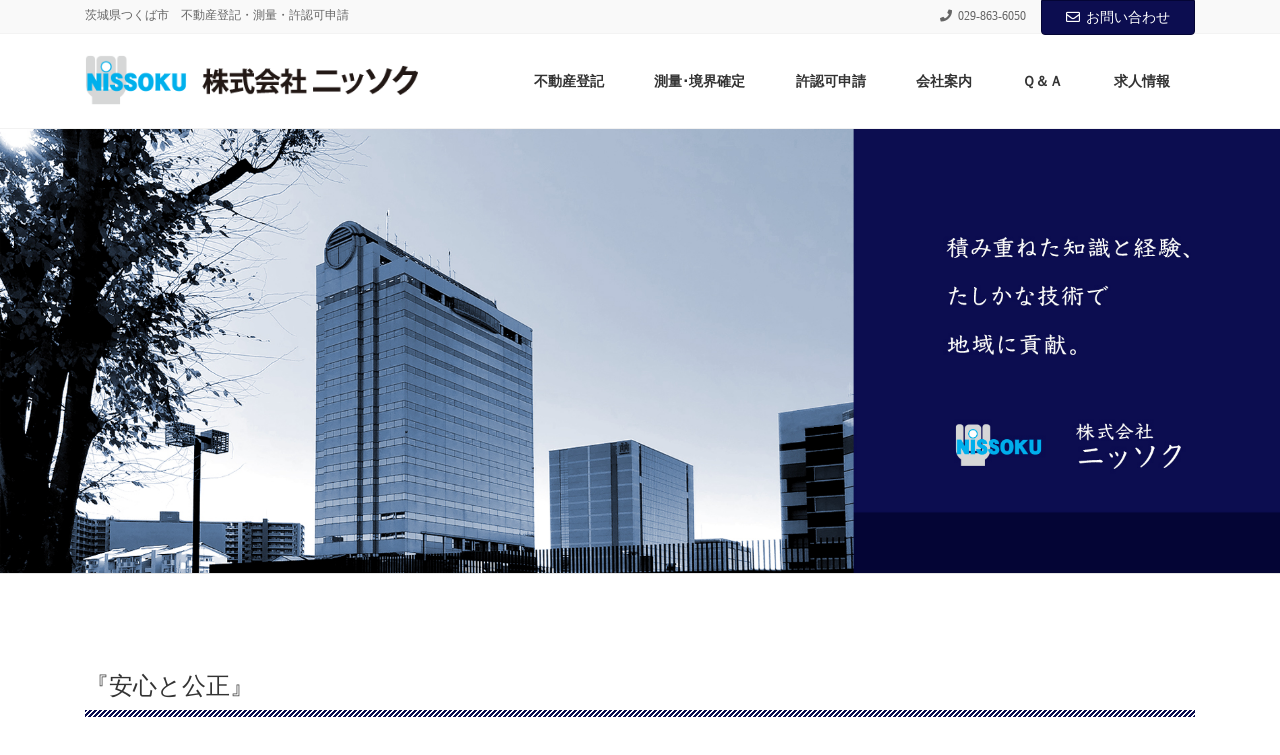

--- FILE ---
content_type: text/html; charset=UTF-8
request_url: https://re-search.jp/
body_size: 8067
content:
<!DOCTYPE html>
<html lang="ja">
<head>
<meta charset="utf-8">
<meta http-equiv="X-UA-Compatible" content="IE=edge">
<meta name="viewport" content="width=device-width, initial-scale=1">
<title>株式会社 ニッソク | 茨城県つくば市　不動産登記・測量・許認可申請</title>
<link rel='dns-prefetch' href='//s.w.org' />
<link rel="alternate" type="application/rss+xml" title="株式会社 ニッソク &raquo; フィード" href="https://re-search.jp/feed" />
<link rel="alternate" type="application/rss+xml" title="株式会社 ニッソク &raquo; コメントフィード" href="https://re-search.jp/comments/feed" />
<meta name="description" content="茨城県つくば市　不動産登記・測量・許認可申請" />		<script type="text/javascript">
			window._wpemojiSettings = {"baseUrl":"https:\/\/s.w.org\/images\/core\/emoji\/12.0.0-1\/72x72\/","ext":".png","svgUrl":"https:\/\/s.w.org\/images\/core\/emoji\/12.0.0-1\/svg\/","svgExt":".svg","source":{"concatemoji":"https:\/\/re-search.jp\/wp3\/wp-includes\/js\/wp-emoji-release.min.js?ver=5.3.20"}};
			!function(e,a,t){var n,r,o,i=a.createElement("canvas"),p=i.getContext&&i.getContext("2d");function s(e,t){var a=String.fromCharCode;p.clearRect(0,0,i.width,i.height),p.fillText(a.apply(this,e),0,0);e=i.toDataURL();return p.clearRect(0,0,i.width,i.height),p.fillText(a.apply(this,t),0,0),e===i.toDataURL()}function c(e){var t=a.createElement("script");t.src=e,t.defer=t.type="text/javascript",a.getElementsByTagName("head")[0].appendChild(t)}for(o=Array("flag","emoji"),t.supports={everything:!0,everythingExceptFlag:!0},r=0;r<o.length;r++)t.supports[o[r]]=function(e){if(!p||!p.fillText)return!1;switch(p.textBaseline="top",p.font="600 32px Arial",e){case"flag":return s([127987,65039,8205,9895,65039],[127987,65039,8203,9895,65039])?!1:!s([55356,56826,55356,56819],[55356,56826,8203,55356,56819])&&!s([55356,57332,56128,56423,56128,56418,56128,56421,56128,56430,56128,56423,56128,56447],[55356,57332,8203,56128,56423,8203,56128,56418,8203,56128,56421,8203,56128,56430,8203,56128,56423,8203,56128,56447]);case"emoji":return!s([55357,56424,55356,57342,8205,55358,56605,8205,55357,56424,55356,57340],[55357,56424,55356,57342,8203,55358,56605,8203,55357,56424,55356,57340])}return!1}(o[r]),t.supports.everything=t.supports.everything&&t.supports[o[r]],"flag"!==o[r]&&(t.supports.everythingExceptFlag=t.supports.everythingExceptFlag&&t.supports[o[r]]);t.supports.everythingExceptFlag=t.supports.everythingExceptFlag&&!t.supports.flag,t.DOMReady=!1,t.readyCallback=function(){t.DOMReady=!0},t.supports.everything||(n=function(){t.readyCallback()},a.addEventListener?(a.addEventListener("DOMContentLoaded",n,!1),e.addEventListener("load",n,!1)):(e.attachEvent("onload",n),a.attachEvent("onreadystatechange",function(){"complete"===a.readyState&&t.readyCallback()})),(n=t.source||{}).concatemoji?c(n.concatemoji):n.wpemoji&&n.twemoji&&(c(n.twemoji),c(n.wpemoji)))}(window,document,window._wpemojiSettings);
		</script>
		<style type="text/css">
img.wp-smiley,
img.emoji {
	display: inline !important;
	border: none !important;
	box-shadow: none !important;
	height: 1em !important;
	width: 1em !important;
	margin: 0 .07em !important;
	vertical-align: -0.1em !important;
	background: none !important;
	padding: 0 !important;
}
</style>
	<link rel='stylesheet' id='font-awesome-css'  href='https://re-search.jp/wp3/wp-content/themes/lightning-pro/inc/font-awesome/package/versions/5/css/all.min.css?ver=5.11.2' type='text/css' media='all' />
<link rel='stylesheet' id='vkExUnit_common_style-css'  href='https://re-search.jp/wp3/wp-content/plugins/vk-all-in-one-expansion-unit/assets/css/vkExUnit_style.css?ver=9.33.0.0' type='text/css' media='all' />
<style id='vkExUnit_common_style-inline-css' type='text/css'>
:root {--ver_page_top_button_url:url(https://re-search.jp/wp3/wp-content/plugins/vk-all-in-one-expansion-unit/assets/images/to-top-btn-icon.svg);}@font-face {font-weight: normal;font-style: normal;font-family: "vk_sns";src: url("https://re-search.jp/wp3/wp-content/plugins/vk-all-in-one-expansion-unit/inc/sns/icons/fonts/vk_sns.eot?-bq20cj");src: url("https://re-search.jp/wp3/wp-content/plugins/vk-all-in-one-expansion-unit/inc/sns/icons/fonts/vk_sns.eot?#iefix-bq20cj") format("embedded-opentype"),url("https://re-search.jp/wp3/wp-content/plugins/vk-all-in-one-expansion-unit/inc/sns/icons/fonts/vk_sns.woff?-bq20cj") format("woff"),url("https://re-search.jp/wp3/wp-content/plugins/vk-all-in-one-expansion-unit/inc/sns/icons/fonts/vk_sns.ttf?-bq20cj") format("truetype"),url("https://re-search.jp/wp3/wp-content/plugins/vk-all-in-one-expansion-unit/inc/sns/icons/fonts/vk_sns.svg?-bq20cj#vk_sns") format("svg");}
</style>
<link rel='stylesheet' id='wp-block-library-css'  href='https://re-search.jp/wp3/wp-includes/css/dist/block-library/style.min.css?ver=5.3.20' type='text/css' media='all' />
<link rel='stylesheet' id='wpfront-scroll-top-css'  href='https://re-search.jp/wp3/wp-content/plugins/wpfront-scroll-top/css/wpfront-scroll-top.min.css?ver=2.0.2' type='text/css' media='all' />
<link rel='stylesheet' id='lightning-common-style-css'  href='https://re-search.jp/wp3/wp-content/themes/lightning-pro/assets/css/common.css?ver=2.2.6' type='text/css' media='all' />
<link rel='stylesheet' id='bootstrap-4-style-css'  href='https://re-search.jp/wp3/wp-content/themes/lightning-pro/library/bootstrap-4/css/bootstrap.min.css?ver=4.3.1' type='text/css' media='all' />
<link rel='stylesheet' id='lightning-design-style-css'  href='https://re-search.jp/wp3/wp-content/themes/lightning-pro/design-skin/origin2/css/style.css?ver=2.2.6' type='text/css' media='all' />
<style id='lightning-design-style-inline-css' type='text/css'>
/* ltg theme common */.color_key_bg,.color_key_bg_hover:hover{background-color: #0c0d50;}.color_key_txt,.color_key_txt_hover:hover{color: #0c0d50;}.color_key_border,.color_key_border_hover:hover{border-color: #0c0d50;}.color_key_dark_bg,.color_key_dark_bg_hover:hover{background-color: #040535;}.color_key_dark_txt,.color_key_dark_txt_hover:hover{color: #040535;}.color_key_dark_border,.color_key_dark_border_hover:hover{border-color: #040535;}
.bbp-submit-wrapper .button.submit,.woocommerce a.button.alt:hover,.woocommerce-product-search button:hover,.woocommerce button.button.alt { background-color:#040535 ; }.bbp-submit-wrapper .button.submit:hover,.woocommerce a.button.alt,.woocommerce-product-search button,.woocommerce button.button.alt:hover { background-color:#0c0d50 ; }.woocommerce ul.product_list_widget li a:hover img { border-color:#0c0d50; }.veu_color_txt_key { color:#040535 ; }.veu_color_bg_key { background-color:#040535 ; }.veu_color_border_key { border-color:#040535 ; }.btn-default { border-color:#0c0d50;color:#0c0d50;}.btn-default:focus,.btn-default:hover { border-color:#0c0d50;background-color: #0c0d50; }.btn-primary { background-color:#0c0d50;border-color:#040535; }.btn-primary:focus,.btn-primary:hover { background-color:#040535;border-color:#0c0d50; }/* sidebar child menu display */.localNav ul ul.children{ display:none; }.localNav ul li.current_page_ancestor ul.children,.localNav ul li.current_page_item ul.children,.localNav ul li.current-cat ul.children{ display:block; }
.tagcloud a:before { font-family: "Font Awesome 5 Free";content: "\f02b";font-weight: bold; }
.media .media-body .media-heading a:hover { color:#0c0d50; }@media (min-width: 768px){.gMenu > li:before,.gMenu > li.menu-item-has-children::after { border-bottom-color:#040535 }.gMenu li li { background-color:#040535 }.gMenu li li a:hover { background-color:#0c0d50; }} /* @media (min-width: 768px) */.page-header { background-color:#0c0d50; }h2,.mainSection-title { border-top-color:#0c0d50; }h3:after,.subSection-title:after { border-bottom-color:#0c0d50; }ul.page-numbers li span.page-numbers.current { background-color:#0c0d50; }.pager li > a { border-color:#0c0d50;color:#0c0d50;}.pager li > a:hover { background-color:#0c0d50;color:#fff;}footer { border-top-color:#0c0d50; }dt { border-left-color:#0c0d50; }
.siteContent h4:not(.vk_heading_title-style-plain) { color:#333;position: relative;border:none;padding: 0.5em 0 0.7em;margin-bottom:1.2em;margin-left: unset;margin-right: unset;background-color: transparent;outline: unset;outline-offset: unset;border-radius: unset;}.siteContent h4:not(.vk_heading_title-style-plain) a { color:#333;}.siteContent h4:not(.vk_heading_title-style-plain)::before { content:none;}.siteContent h4:not(.vk_heading_title-style-plain)::after { content:"";position: absolute;left: 0;bottom: 0;width: 100%;height: 7px;border: none !important;background: linear-gradient(-45deg,rgba(255,255,255,0.1) 25%, #0c0d50 25%,#0c0d50 50%, rgba(255,255,255,0.1) 50%,rgba(255,255,255,0.1) 75%, #0c0d50 75%,#0c0d50);background-size: 5px 5px;margin-left: 0;}.siteContent h6:not(.vk_heading_title-style-plain) { color:#333;position: relative;border:none;padding: 0.6em 0.7em 0.5em;margin-bottom:1.2em;margin-left: unset;margin-right: unset;border-left:solid 2px #0c0d50;background-color: #efefef;text-align:left;outline: unset;outline-offset: unset;border-radius: unset;box-shadow: unset;}.siteContent h6:not(.vk_heading_title-style-plain) a { color:#333;}.siteContent h6:not(.vk_heading_title-style-plain)::before { content:none;}.siteContent h6:not(.vk_heading_title-style-plain)::after { content:none;}.siteContent .subSection-title,.siteContent .widget .subSection-title { color:#333;position: relative;border:none;padding: 0.6em 0 0.5em;margin-bottom:1.2em;margin-left: unset;margin-right: unset;border-bottom: double 3px #0c0d50;border-radius: unset;background-color:transparent;outline: unset;outline-offset: unset;box-shadow: unset;}.siteContent .subSection-title a,.siteContent .widget .subSection-title a { color:#333;}.siteContent .subSection-title::before,.siteContent .widget .subSection-title::before { content:none;}.siteContent .subSection-title::after,.siteContent .widget .subSection-title::after { content:none;}
/* Font switch */body{ font-family:Hiragino Mincho ProN,"游明朝",serif;}
</style>
<link rel='stylesheet' id='lightning-theme-style-css'  href='https://re-search.jp/wp3/wp-content/themes/lightning-pro/style.css?ver=2.2.6' type='text/css' media='all' />
<link rel='stylesheet' id='vk-blocks-build-css-css'  href='https://re-search.jp/wp3/wp-content/plugins/vk-all-in-one-expansion-unit/inc/vk-blocks/package/build/block-build.css?ver=0.38.6' type='text/css' media='all' />
<link rel='stylesheet' id='vk-media-posts-style-css'  href='https://re-search.jp/wp3/wp-content/themes/lightning-pro/inc/media-posts/package/css/media-posts.css?ver=1.2' type='text/css' media='all' />
<link rel='stylesheet' id='tablepress-default-css'  href='https://re-search.jp/wp3/wp-content/tablepress-combined.min.css?ver=10' type='text/css' media='all' />
<script type='text/javascript' src='https://re-search.jp/wp3/wp-includes/js/jquery/jquery.js?ver=1.12.4-wp'></script>
<script type='text/javascript'>
;(function($,document,window){$(document).ready(function($){/* Add scroll recognition class */$(window).scroll(function () {var scroll = $(this).scrollTop();if ($(this).scrollTop() > 160) {$('body').addClass('header_scrolled');} else {$('body').removeClass('header_scrolled');}});});})(jQuery,document,window);
</script>
<script type='text/javascript' src='https://re-search.jp/wp3/wp-includes/js/jquery/jquery-migrate.min.js?ver=1.4.1'></script>
<link rel='https://api.w.org/' href='https://re-search.jp/wp-json/' />
<link rel="EditURI" type="application/rsd+xml" title="RSD" href="https://re-search.jp/wp3/xmlrpc.php?rsd" />
<link rel="wlwmanifest" type="application/wlwmanifest+xml" href="https://re-search.jp/wp3/wp-includes/wlwmanifest.xml" /> 
<meta name="generator" content="WordPress 5.3.20" />
		<style type="text/css" id="wp-custom-css">
			/* ヘッダーロゴの表示サイズを自由化 */
.siteHeader {
	min-height: 56px;
}

/* ヘッダーナビ ハンバーガー */
.siteHeader {
	min-height: 56px;
}
.vk-mobile-nav-menu-btn{
	text-indent: inherit !important;
	height:42px !important;
	width:40px !important;
	background-position: top 2px left 6px !important;
	padding-top:24px;
	font-size:10px;
	line-height: 10px;
	font-family: -apple-system, BlinkMacSystemFont, "Helvetica Neue", YuGothic, "ヒラギノ角ゴ ProN W3", Hiragino Kaku Gothic ProN, Arial, "メイリオ", Meiryo, sans-serif;
	text-align: center;
}
.vk-mobile-nav-menu-btn.menu-open {
	background-position: top -4px left 0px !important;
	background-size: 12px 12px;
}

/* リンク画像のロールオーバー */
a:hover img{
opacity:0.9;
filter:alpha(opacity=90 );
-ms-filter: "alpha( opacity=90 )";
}


/* フォントの標準サイズ指定 */
body .mainSection {
	font-size:15px;
}


/* タイトル文字の指定 */

h4 {
	font-size:24px;
	}

h5 {
	font-size:16px;
	border-bottom: solid 1px #091d80;
  position: relative;/*相対位置*/
	margin-bottom: 0.5em;
  padding:  0.45em 0 0 1.2em;/*アイコン分のスペース*/
  line-height: 1.4;/*行高*/
}

h5:before {
  font-family: "Font Awesome 5 Free";/*忘れずに*/
  content: "\f303";/*アイコンのユニコード*/
	font-weight: 900;
  position: absolute;/*絶対位置*/
  font-size: 0.85em;/*サイズ*/
  left: 0;/*アイコンの位置*/
  top: 0.65em;/*アイコンの位置*/
  color: #091d80; /*アイコン色*/
}


h6{
	font-size:15px;
}		</style>
		
</head>
<body class="home blog sidebar-fix bootstrap4 device-pc fa_v5_css mobile-fix-nav_enable">
<div class="vk-mobile-nav-menu-btn">MENU</div><div class="vk-mobile-nav"><nav class="global-nav"><ul id="menu-%e3%83%98%e3%83%83%e3%83%80%e3%83%bc%e3%83%a1%e3%82%a4%e3%83%b3%e3%83%a1%e3%83%8b%e3%83%a5%e3%83%bc" class="vk-menu-acc  menu"><li id="menu-item-387" class="menu-item menu-item-type-post_type menu-item-object-page menu-item-387"><a href="https://re-search.jp/touki">不動産登記</a></li>
<li id="menu-item-386" class="menu-item menu-item-type-post_type menu-item-object-page menu-item-386"><a href="https://re-search.jp/surveying">測量･境界確定</a></li>
<li id="menu-item-385" class="menu-item menu-item-type-post_type menu-item-object-page menu-item-385"><a href="https://re-search.jp/authorisation">許認可申請</a></li>
<li id="menu-item-382" class="menu-item menu-item-type-post_type menu-item-object-page menu-item-has-children menu-item-382"><a href="https://re-search.jp/company">会社案内</a>
<ul class="sub-menu">
	<li id="menu-item-775" class="menu-item menu-item-type-post_type menu-item-object-page menu-item-775"><a href="https://re-search.jp/company/philosophy">企業理念</a></li>
	<li id="menu-item-384" class="menu-item menu-item-type-post_type menu-item-object-page menu-item-384"><a href="https://re-search.jp/company/access">アクセス</a></li>
	<li id="menu-item-383" class="menu-item menu-item-type-post_type menu-item-object-page menu-item-383"><a href="https://re-search.jp/company/qualification">資格･登録</a></li>
</ul>
</li>
<li id="menu-item-381" class="menu-item menu-item-type-post_type menu-item-object-page menu-item-381"><a href="https://re-search.jp/faq">Ｑ＆Ａ</a></li>
<li id="menu-item-701" class="menu-item menu-item-type-post_type menu-item-object-page menu-item-701"><a href="https://re-search.jp/recruit">求人情報</a></li>
</ul></nav></div><header class="siteHeader">
	<div class="headerTop" id="headerTop"><div class="container"><p class="headerTop_description">茨城県つくば市　不動産登記・測量・許認可申請</p><nav><ul id="%1$s" class="%2$s nav"><li class="headerTop_tel"><span class="headerTop_tel_wrap"><i class="fa fa-phone"></i>029-863-6050</span></li></ul></nav><div class="headerTop_contactBtn"><a href="https://re-search.jp/wp3/inquiry" class="btn btn-primary"><i class="far fa-envelope"></i>お問い合わせ</a></div></div><!-- [ / .container ] --></div><!-- [ / #headerTop  ] -->	<div class="container siteHeadContainer">
		<div class="navbar-header">
						<h1 class="navbar-brand siteHeader_logo">
			<a href="https://re-search.jp/">
				<span><img src="https://re-search.jp/wp3/wp-content/uploads/2019/11/logo.png" alt="株式会社 ニッソク" /></span>
			</a>
			</h1>
								</div>

		<div id="gMenu_outer" class="gMenu_outer"><nav class="menu-%e3%83%98%e3%83%83%e3%83%80%e3%83%bc%e3%83%a1%e3%82%a4%e3%83%b3%e3%83%a1%e3%83%8b%e3%83%a5%e3%83%bc-container"><ul id="menu-%e3%83%98%e3%83%83%e3%83%80%e3%83%bc%e3%83%a1%e3%82%a4%e3%83%b3%e3%83%a1%e3%83%8b%e3%83%a5%e3%83%bc-1" class="menu gMenu vk-menu-acc"><li id="menu-item-387" class="menu-item menu-item-type-post_type menu-item-object-page"><a href="https://re-search.jp/touki"><strong class="gMenu_name">不動産登記</strong></a></li>
<li id="menu-item-386" class="menu-item menu-item-type-post_type menu-item-object-page"><a href="https://re-search.jp/surveying"><strong class="gMenu_name">測量･境界確定</strong></a></li>
<li id="menu-item-385" class="menu-item menu-item-type-post_type menu-item-object-page"><a href="https://re-search.jp/authorisation"><strong class="gMenu_name">許認可申請</strong></a></li>
<li id="menu-item-382" class="menu-item menu-item-type-post_type menu-item-object-page menu-item-has-children"><a href="https://re-search.jp/company"><strong class="gMenu_name">会社案内</strong></a>
<ul class="sub-menu">
	<li id="menu-item-775" class="menu-item menu-item-type-post_type menu-item-object-page"><a href="https://re-search.jp/company/philosophy">企業理念</a></li>
	<li id="menu-item-384" class="menu-item menu-item-type-post_type menu-item-object-page"><a href="https://re-search.jp/company/access">アクセス</a></li>
	<li id="menu-item-383" class="menu-item menu-item-type-post_type menu-item-object-page"><a href="https://re-search.jp/company/qualification">資格･登録</a></li>
</ul>
</li>
<li id="menu-item-381" class="menu-item menu-item-type-post_type menu-item-object-page"><a href="https://re-search.jp/faq"><strong class="gMenu_name">Ｑ＆Ａ</strong></a></li>
<li id="menu-item-701" class="menu-item menu-item-type-post_type menu-item-object-page"><a href="https://re-search.jp/recruit"><strong class="gMenu_name">求人情報</strong></a></li>
</ul></nav></div>	</div>
	</header>

		<div id="top__fullcarousel" data-interval="40000" class="carousel slide" data-ride="carousel">


		<div class="carousel-inner">
						<div class="carousel-item item item-1												 active	">

				
				<picture>
											  <source media="(max-width: 767px)" srcset="https://re-search.jp/wp3/wp-content/uploads/2019/11/topimg02-2.jpg">
										  <img src="https://re-search.jp/wp3/wp-content/uploads/2019/11/topimg01-2.jpg" alt="" class="slide-item-img d-block w-100">
					</picture>

					
					
					<div class="slide-text-set mini-content">

					
					<div class="mini-content-container-1 container" style="text-align:left"></div>
					</div><!-- .mini-content -->
			  </div><!-- [ /.item ] -->

																				</div><!-- [ /.carousel-inner ] -->

	
	</div><!-- [ /#top__fullcarousel ] -->
	
<div class="section siteContent">
<div class="container">
<div class="row">

			<div class="col mainSection mainSection-col-one">

			
							<div class="widget widget_pudge" id="pudge-2">
<div id="widget-page-351" class="widget_pageContent entry-body">

<h4>『安心と公正』</h4>



<div class="wp-block-image"><figure class="alignleft size-large"><img src="https://re-search.jp/wp3/wp-content/uploads/2019/11/iino-1.jpg" alt="" class="wp-image-640" srcset="https://re-search.jp/wp3/wp-content/uploads/2019/11/iino-1.jpg 350w, https://re-search.jp/wp3/wp-content/uploads/2019/11/iino-1-300x257.jpg 300w" sizes="(max-width: 350px) 100vw, 350px" /></figure></div>



<p style="font-size:17px"><br>土地を買う、売る、建物を建てる、貸す・・・<br>不動産に関しては、何をするにしても充分な調査と色々な手続きが不可欠です。<br>また、各種の法令に照合し必要な許認可を得なければなりませんし、権利を保全するための登記も必要になります。<br><br>株式会社ニッソクは積み重ねた知識と経験を活かし、関連有資格者との連携を深め、皆様の安心で公正な不動産取引に寄与します。</p>



<p style="font-size:17px" class="has-text-align-right">代表取締役　　飯野　豊</p>



<div style="height:100px" aria-hidden="true" class="wp-block-spacer"></div>



<h4 class="has-text-align-left">業務のご案内</h4>



<div class="wp-block-columns">
<div class="wp-block-column is-vertically-aligned-center">
<p style="color:#090c69" class="has-text-color has-text-align-center has-medium-font-size"><strong>不動産登記</strong></p>



<div class="wp-block-image"><figure class="aligncenter size-full"><a href="https://re-search.jp/wp3/touki"><img src="https://re-search.jp/wp3/wp-content/uploads/2019/11/banner_m1.jpg" alt="不動産登記" class="wp-image-605"/></a></figure></div>



<div style="height:30px" aria-hidden="true" class="wp-block-spacer"></div>
</div>



<div class="wp-block-column">
<p style="color:#090c69" class="has-text-color has-text-align-center has-medium-font-size"><strong>測量･境界確定</strong></p>



<div class="wp-block-image"><figure class="aligncenter size-full"><a href="https://re-search.jp/wp3/surveying"><img src="https://re-search.jp/wp3/wp-content/uploads/2019/11/banner_m2.jpg" alt="測量･境界確定" class="wp-image-606"/></a></figure></div>



<div style="height:30px" aria-hidden="true" class="wp-block-spacer"></div>
</div>



<div class="wp-block-column">
<p style="color:#090c69" class="has-text-color has-text-align-center has-medium-font-size"><strong>許認可申請</strong></p>



<div class="wp-block-image"><figure class="aligncenter size-full"><a href="https://re-search.jp/wp3/authorisation"><img src="https://re-search.jp/wp3/wp-content/uploads/2019/11/banner_m3.jpg" alt="許認可申請" class="wp-image-607"/></a></figure></div>



<div style="height:30px" aria-hidden="true" class="wp-block-spacer"></div>
</div>



<div class="wp-block-column">
<p style="color:#090c69" class="has-text-color has-text-align-center has-medium-font-size"><strong>企業理念</strong></p>



<div class="wp-block-image"><figure class="aligncenter size-full"><a href="https://re-search.jp/wp3/company/philosophy"><img src="https://re-search.jp/wp3/wp-content/uploads/2020/01/topbanner_4.jpg" alt="企業理念" class="wp-image-778"/></a></figure></div>



<div style="height:30px" aria-hidden="true" class="wp-block-spacer"></div>
</div>
</div>
</div>
</div><div class="widget widget_vkexunit_post_list" id="vkexunit_post_list-2"><div class="veu_postList pt_1"><h2 class="mainSection-title">最新記事</h2><ul class="postList"><li id="post-314">

		<span class="published postList_date postList_meta_items">2018年6月26日</span><span class="postList_terms postList_meta_items"><a href="https://re-search.jp/archives/category/news" target="_blank">お知らせ</a><a href="https://re-search.jp/archives/category/%e5%8b%9f%e9%9b%86" target="_blank">募集</a></span><span class="postList_title entry-title"><a href="https://re-search.jp/archives/314">正社員（測量スタッフ・事務スタッフ）募集中！</a></span></li>
		</ul></div></div>			
			
			
						</div><!-- [ /.mainSection ] -->

			
</div><!-- [ /.row ] -->
</div><!-- [ /.container ] -->
</div><!-- [ /.siteContent ] -->


<footer class="section siteFooter">
	<div class="footerMenu">
	   <div class="container">
					</div>
	</div>
	<div class="container sectionBox">
		<div class="row ">
			<div class="col-md-4"></div><div class="col-md-4"></div><div class="col-md-4"></div>		</div>
	</div>
	<div class="container sectionBox copySection text-center">
			<p>Copyright &copy; 株式会社 ニッソク All Rights Reserved.</p>	</div>
</footer>



    <div id="wpfront-scroll-top-container">
        <img src="https://re-search.jp/wp3/wp-content/plugins/wpfront-scroll-top/images/icons/38.png" alt="" />    </div>
    <script type="text/javascript">function wpfront_scroll_top_init() {if(typeof wpfront_scroll_top == "function" && typeof jQuery !== "undefined") {wpfront_scroll_top({"scroll_offset":100,"button_width":50,"button_height":50,"button_opacity":0.65000000000000002220446049250313080847263336181640625,"button_fade_duration":200,"scroll_duration":400,"location":1,"marginX":15,"marginY":60,"hide_iframe":false,"auto_hide":false,"auto_hide_after":2,"button_action":"top","button_action_element_selector":"","button_action_container_selector":"html, body","button_action_element_offset":0});} else {setTimeout(wpfront_scroll_top_init, 100);}}wpfront_scroll_top_init();</script>			  <nav class="mobile-fix-nav">
				<ul class="mobile-fix-nav-menu" style="background-color: #FFF;">

						<li><a href="https://re-search.jp"  style="color: #0e4597;">
		            <span class="link-icon"><i class="fas fa-home"></i></span>HOME</a></li><li><a href="https://re-search.jp/wp3/company/access"  style="color: #0e4597;">
		            <span class="link-icon"><i class="fas fa-map-marker-alt"></i></span>アクセス</a></li><li><a href="https://re-search.jp/wp3/inquiry"  style="color: #0e4597;">
		            <span class="link-icon"><i class="fas fa-envelope"></i></span>お問い合わせ</a></li><li><a href="tel:029-863-6050"  style="color: #0e4597;">
		            <span class="link-icon"><i class="fas fa-phone-square"></i></span>TEL</a></li>
				</ul>
			  </nav>

			<script type='text/javascript' src='https://re-search.jp/wp3/wp-content/plugins/wpfront-scroll-top/js/wpfront-scroll-top.min.js?ver=2.0.2'></script>
<script type='text/javascript' src='https://re-search.jp/wp3/wp-content/themes/lightning-pro/assets/js/lightning.min.js?ver=2.2.6'></script>
<script type='text/javascript' src='https://re-search.jp/wp3/wp-content/themes/lightning-pro/library/bootstrap-4/js/bootstrap.min.js?ver=4.3.1'></script>
<script type='text/javascript' src='https://re-search.jp/wp3/wp-includes/js/wp-embed.min.js?ver=5.3.20'></script>
<script type='text/javascript'>
/* <![CDATA[ */
var vkExOpt = {"ajax_url":"https:\/\/re-search.jp\/wp3\/wp-admin\/admin-ajax.php","enable_smooth_scroll":"1"};
/* ]]> */
</script>
<script type='text/javascript' src='https://re-search.jp/wp3/wp-content/plugins/vk-all-in-one-expansion-unit/assets/js/all.min.js?ver=9.33.0.0'></script>
</body>
</html>
